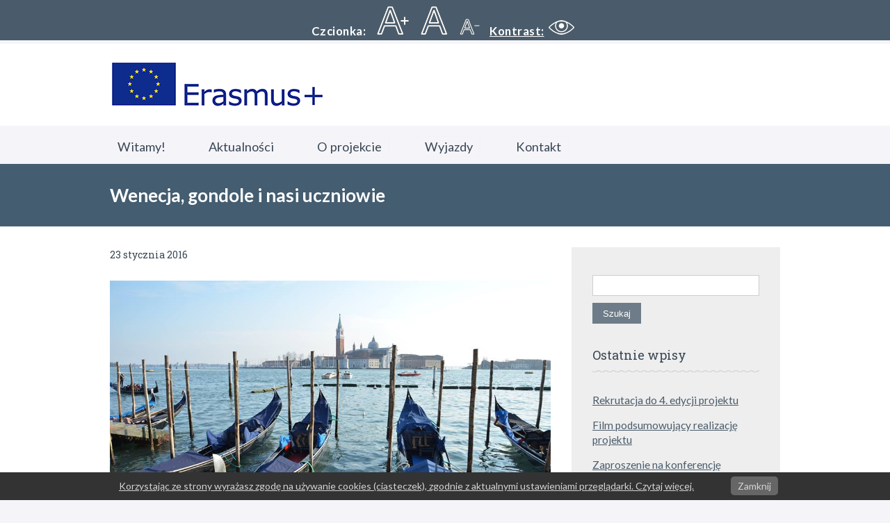

--- FILE ---
content_type: text/html; charset=UTF-8
request_url: http://erasmusplus.zsp.wieruszow.pl/wenecja-gondole-i-nasi-uczniowie/
body_size: 13772
content:
		<!DOCTYPE html>
<html lang="pl-PL">
	<head>
		<meta name="viewport" content="width=device-width, initial-scale=1.0, user-scalable=no">
		<meta http-equiv="http://erasmusplus.zsp.wieruszow.pl/wp-content/themes/lawyeria/content-Type" content="text/html; charset=UTF-8" />
		<meta charset="UTF-8">
		<title>Wenecja, gondole i nasi uczniowie | Erasmus+ - ZSP Wieruszów</title>
		
		<meta name='robots' content='max-image-preview:large' />
<link rel='dns-prefetch' href='//fonts.googleapis.com' />
<link rel="alternate" type="application/rss+xml" title="Erasmus+ - ZSP Wieruszów &raquo; Kanał z wpisami" href="http://erasmusplus.zsp.wieruszow.pl/feed/" />
<link rel="alternate" type="application/rss+xml" title="Erasmus+ - ZSP Wieruszów &raquo; Kanał z komentarzami" href="http://erasmusplus.zsp.wieruszow.pl/comments/feed/" />
<link rel="alternate" title="oEmbed (JSON)" type="application/json+oembed" href="http://erasmusplus.zsp.wieruszow.pl/wp-json/oembed/1.0/embed?url=http%3A%2F%2Ferasmusplus.zsp.wieruszow.pl%2Fwenecja-gondole-i-nasi-uczniowie%2F" />
<link rel="alternate" title="oEmbed (XML)" type="text/xml+oembed" href="http://erasmusplus.zsp.wieruszow.pl/wp-json/oembed/1.0/embed?url=http%3A%2F%2Ferasmusplus.zsp.wieruszow.pl%2Fwenecja-gondole-i-nasi-uczniowie%2F&#038;format=xml" />
<style id='wp-img-auto-sizes-contain-inline-css' type='text/css'>
img:is([sizes=auto i],[sizes^="auto," i]){contain-intrinsic-size:3000px 1500px}
/*# sourceURL=wp-img-auto-sizes-contain-inline-css */
</style>
<link rel='stylesheet' id='colorbox-theme9-css' href='http://erasmusplus.zsp.wieruszow.pl/wp-content/plugins/jquery-colorbox/themes/theme9/colorbox.css?ver=4.6.2' type='text/css' media='screen' />
<style id='wp-emoji-styles-inline-css' type='text/css'>

	img.wp-smiley, img.emoji {
		display: inline !important;
		border: none !important;
		box-shadow: none !important;
		height: 1em !important;
		width: 1em !important;
		margin: 0 0.07em !important;
		vertical-align: -0.1em !important;
		background: none !important;
		padding: 0 !important;
	}
/*# sourceURL=wp-emoji-styles-inline-css */
</style>
<link rel='stylesheet' id='wp-block-library-css' href='http://erasmusplus.zsp.wieruszow.pl/wp-includes/css/dist/block-library/style.min.css?ver=6.9' type='text/css' media='all' />
<style id='global-styles-inline-css' type='text/css'>
:root{--wp--preset--aspect-ratio--square: 1;--wp--preset--aspect-ratio--4-3: 4/3;--wp--preset--aspect-ratio--3-4: 3/4;--wp--preset--aspect-ratio--3-2: 3/2;--wp--preset--aspect-ratio--2-3: 2/3;--wp--preset--aspect-ratio--16-9: 16/9;--wp--preset--aspect-ratio--9-16: 9/16;--wp--preset--color--black: #000000;--wp--preset--color--cyan-bluish-gray: #abb8c3;--wp--preset--color--white: #ffffff;--wp--preset--color--pale-pink: #f78da7;--wp--preset--color--vivid-red: #cf2e2e;--wp--preset--color--luminous-vivid-orange: #ff6900;--wp--preset--color--luminous-vivid-amber: #fcb900;--wp--preset--color--light-green-cyan: #7bdcb5;--wp--preset--color--vivid-green-cyan: #00d084;--wp--preset--color--pale-cyan-blue: #8ed1fc;--wp--preset--color--vivid-cyan-blue: #0693e3;--wp--preset--color--vivid-purple: #9b51e0;--wp--preset--gradient--vivid-cyan-blue-to-vivid-purple: linear-gradient(135deg,rgb(6,147,227) 0%,rgb(155,81,224) 100%);--wp--preset--gradient--light-green-cyan-to-vivid-green-cyan: linear-gradient(135deg,rgb(122,220,180) 0%,rgb(0,208,130) 100%);--wp--preset--gradient--luminous-vivid-amber-to-luminous-vivid-orange: linear-gradient(135deg,rgb(252,185,0) 0%,rgb(255,105,0) 100%);--wp--preset--gradient--luminous-vivid-orange-to-vivid-red: linear-gradient(135deg,rgb(255,105,0) 0%,rgb(207,46,46) 100%);--wp--preset--gradient--very-light-gray-to-cyan-bluish-gray: linear-gradient(135deg,rgb(238,238,238) 0%,rgb(169,184,195) 100%);--wp--preset--gradient--cool-to-warm-spectrum: linear-gradient(135deg,rgb(74,234,220) 0%,rgb(151,120,209) 20%,rgb(207,42,186) 40%,rgb(238,44,130) 60%,rgb(251,105,98) 80%,rgb(254,248,76) 100%);--wp--preset--gradient--blush-light-purple: linear-gradient(135deg,rgb(255,206,236) 0%,rgb(152,150,240) 100%);--wp--preset--gradient--blush-bordeaux: linear-gradient(135deg,rgb(254,205,165) 0%,rgb(254,45,45) 50%,rgb(107,0,62) 100%);--wp--preset--gradient--luminous-dusk: linear-gradient(135deg,rgb(255,203,112) 0%,rgb(199,81,192) 50%,rgb(65,88,208) 100%);--wp--preset--gradient--pale-ocean: linear-gradient(135deg,rgb(255,245,203) 0%,rgb(182,227,212) 50%,rgb(51,167,181) 100%);--wp--preset--gradient--electric-grass: linear-gradient(135deg,rgb(202,248,128) 0%,rgb(113,206,126) 100%);--wp--preset--gradient--midnight: linear-gradient(135deg,rgb(2,3,129) 0%,rgb(40,116,252) 100%);--wp--preset--font-size--small: 13px;--wp--preset--font-size--medium: 20px;--wp--preset--font-size--large: 36px;--wp--preset--font-size--x-large: 42px;--wp--preset--spacing--20: 0.44rem;--wp--preset--spacing--30: 0.67rem;--wp--preset--spacing--40: 1rem;--wp--preset--spacing--50: 1.5rem;--wp--preset--spacing--60: 2.25rem;--wp--preset--spacing--70: 3.38rem;--wp--preset--spacing--80: 5.06rem;--wp--preset--shadow--natural: 6px 6px 9px rgba(0, 0, 0, 0.2);--wp--preset--shadow--deep: 12px 12px 50px rgba(0, 0, 0, 0.4);--wp--preset--shadow--sharp: 6px 6px 0px rgba(0, 0, 0, 0.2);--wp--preset--shadow--outlined: 6px 6px 0px -3px rgb(255, 255, 255), 6px 6px rgb(0, 0, 0);--wp--preset--shadow--crisp: 6px 6px 0px rgb(0, 0, 0);}:where(.is-layout-flex){gap: 0.5em;}:where(.is-layout-grid){gap: 0.5em;}body .is-layout-flex{display: flex;}.is-layout-flex{flex-wrap: wrap;align-items: center;}.is-layout-flex > :is(*, div){margin: 0;}body .is-layout-grid{display: grid;}.is-layout-grid > :is(*, div){margin: 0;}:where(.wp-block-columns.is-layout-flex){gap: 2em;}:where(.wp-block-columns.is-layout-grid){gap: 2em;}:where(.wp-block-post-template.is-layout-flex){gap: 1.25em;}:where(.wp-block-post-template.is-layout-grid){gap: 1.25em;}.has-black-color{color: var(--wp--preset--color--black) !important;}.has-cyan-bluish-gray-color{color: var(--wp--preset--color--cyan-bluish-gray) !important;}.has-white-color{color: var(--wp--preset--color--white) !important;}.has-pale-pink-color{color: var(--wp--preset--color--pale-pink) !important;}.has-vivid-red-color{color: var(--wp--preset--color--vivid-red) !important;}.has-luminous-vivid-orange-color{color: var(--wp--preset--color--luminous-vivid-orange) !important;}.has-luminous-vivid-amber-color{color: var(--wp--preset--color--luminous-vivid-amber) !important;}.has-light-green-cyan-color{color: var(--wp--preset--color--light-green-cyan) !important;}.has-vivid-green-cyan-color{color: var(--wp--preset--color--vivid-green-cyan) !important;}.has-pale-cyan-blue-color{color: var(--wp--preset--color--pale-cyan-blue) !important;}.has-vivid-cyan-blue-color{color: var(--wp--preset--color--vivid-cyan-blue) !important;}.has-vivid-purple-color{color: var(--wp--preset--color--vivid-purple) !important;}.has-black-background-color{background-color: var(--wp--preset--color--black) !important;}.has-cyan-bluish-gray-background-color{background-color: var(--wp--preset--color--cyan-bluish-gray) !important;}.has-white-background-color{background-color: var(--wp--preset--color--white) !important;}.has-pale-pink-background-color{background-color: var(--wp--preset--color--pale-pink) !important;}.has-vivid-red-background-color{background-color: var(--wp--preset--color--vivid-red) !important;}.has-luminous-vivid-orange-background-color{background-color: var(--wp--preset--color--luminous-vivid-orange) !important;}.has-luminous-vivid-amber-background-color{background-color: var(--wp--preset--color--luminous-vivid-amber) !important;}.has-light-green-cyan-background-color{background-color: var(--wp--preset--color--light-green-cyan) !important;}.has-vivid-green-cyan-background-color{background-color: var(--wp--preset--color--vivid-green-cyan) !important;}.has-pale-cyan-blue-background-color{background-color: var(--wp--preset--color--pale-cyan-blue) !important;}.has-vivid-cyan-blue-background-color{background-color: var(--wp--preset--color--vivid-cyan-blue) !important;}.has-vivid-purple-background-color{background-color: var(--wp--preset--color--vivid-purple) !important;}.has-black-border-color{border-color: var(--wp--preset--color--black) !important;}.has-cyan-bluish-gray-border-color{border-color: var(--wp--preset--color--cyan-bluish-gray) !important;}.has-white-border-color{border-color: var(--wp--preset--color--white) !important;}.has-pale-pink-border-color{border-color: var(--wp--preset--color--pale-pink) !important;}.has-vivid-red-border-color{border-color: var(--wp--preset--color--vivid-red) !important;}.has-luminous-vivid-orange-border-color{border-color: var(--wp--preset--color--luminous-vivid-orange) !important;}.has-luminous-vivid-amber-border-color{border-color: var(--wp--preset--color--luminous-vivid-amber) !important;}.has-light-green-cyan-border-color{border-color: var(--wp--preset--color--light-green-cyan) !important;}.has-vivid-green-cyan-border-color{border-color: var(--wp--preset--color--vivid-green-cyan) !important;}.has-pale-cyan-blue-border-color{border-color: var(--wp--preset--color--pale-cyan-blue) !important;}.has-vivid-cyan-blue-border-color{border-color: var(--wp--preset--color--vivid-cyan-blue) !important;}.has-vivid-purple-border-color{border-color: var(--wp--preset--color--vivid-purple) !important;}.has-vivid-cyan-blue-to-vivid-purple-gradient-background{background: var(--wp--preset--gradient--vivid-cyan-blue-to-vivid-purple) !important;}.has-light-green-cyan-to-vivid-green-cyan-gradient-background{background: var(--wp--preset--gradient--light-green-cyan-to-vivid-green-cyan) !important;}.has-luminous-vivid-amber-to-luminous-vivid-orange-gradient-background{background: var(--wp--preset--gradient--luminous-vivid-amber-to-luminous-vivid-orange) !important;}.has-luminous-vivid-orange-to-vivid-red-gradient-background{background: var(--wp--preset--gradient--luminous-vivid-orange-to-vivid-red) !important;}.has-very-light-gray-to-cyan-bluish-gray-gradient-background{background: var(--wp--preset--gradient--very-light-gray-to-cyan-bluish-gray) !important;}.has-cool-to-warm-spectrum-gradient-background{background: var(--wp--preset--gradient--cool-to-warm-spectrum) !important;}.has-blush-light-purple-gradient-background{background: var(--wp--preset--gradient--blush-light-purple) !important;}.has-blush-bordeaux-gradient-background{background: var(--wp--preset--gradient--blush-bordeaux) !important;}.has-luminous-dusk-gradient-background{background: var(--wp--preset--gradient--luminous-dusk) !important;}.has-pale-ocean-gradient-background{background: var(--wp--preset--gradient--pale-ocean) !important;}.has-electric-grass-gradient-background{background: var(--wp--preset--gradient--electric-grass) !important;}.has-midnight-gradient-background{background: var(--wp--preset--gradient--midnight) !important;}.has-small-font-size{font-size: var(--wp--preset--font-size--small) !important;}.has-medium-font-size{font-size: var(--wp--preset--font-size--medium) !important;}.has-large-font-size{font-size: var(--wp--preset--font-size--large) !important;}.has-x-large-font-size{font-size: var(--wp--preset--font-size--x-large) !important;}
/*# sourceURL=global-styles-inline-css */
</style>

<style id='classic-theme-styles-inline-css' type='text/css'>
/*! This file is auto-generated */
.wp-block-button__link{color:#fff;background-color:#32373c;border-radius:9999px;box-shadow:none;text-decoration:none;padding:calc(.667em + 2px) calc(1.333em + 2px);font-size:1.125em}.wp-block-file__button{background:#32373c;color:#fff;text-decoration:none}
/*# sourceURL=/wp-includes/css/classic-themes.min.css */
</style>
<link rel='stylesheet' id='pronamic_cookie_style-css' href='http://erasmusplus.zsp.wieruszow.pl/wp-content/plugins/pronamic-cookies/assets/pronamic-cookie-law-style.css?ver=6.9' type='text/css' media='all' />
<link rel='stylesheet' id='ui-font-css' href='http://erasmusplus.zsp.wieruszow.pl/wp-content/plugins/wp-accessibility/toolbar/fonts/css/a11y-toolbar.css?ver=2.2.6' type='text/css' media='all' />
<link rel='stylesheet' id='wpa-toolbar-css' href='http://erasmusplus.zsp.wieruszow.pl/wp-content/plugins/wp-accessibility/toolbar/css/a11y.css?ver=2.2.6' type='text/css' media='all' />
<style id='wpa-toolbar-inline-css' type='text/css'>
.a11y-toolbar ul li button { font-size: 2em !important; }
/*# sourceURL=wpa-toolbar-inline-css */
</style>
<link rel='stylesheet' id='ui-fontsize.css-css' href='http://erasmusplus.zsp.wieruszow.pl/wp-content/plugins/wp-accessibility/toolbar/css/a11y-fontsize.css?ver=2.2.6' type='text/css' media='all' />
<style id='ui-fontsize.css-inline-css' type='text/css'>
html { --wpa-font-size: clamp( 24px, 1.5rem, 36px ); --wpa-h1-size : clamp( 48px, 3rem, 72px ); --wpa-h2-size : clamp( 40px, 2.5rem, 60px ); --wpa-h3-size : clamp( 32px, 2rem, 48px ); --wpa-h4-size : clamp( 28px, 1.75rem, 42px ); --wpa-sub-list-size: 1.1em; --wpa-sub-sub-list-size: 1em; } 
/*# sourceURL=ui-fontsize.css-inline-css */
</style>
<link rel='stylesheet' id='wpa-style-css' href='http://erasmusplus.zsp.wieruszow.pl/wp-content/plugins/wp-accessibility/css/wpa-style.css?ver=2.2.6' type='text/css' media='all' />
<style id='wpa-style-inline-css' type='text/css'>

		:focus { outline: 2px solid #eb1c24!important; outline-offset: 2px !important; }
		:root { --admin-bar-top : 7px; }
/*# sourceURL=wpa-style-inline-css */
</style>
<link rel='stylesheet' id='lawyeria_lite_style-css' href='http://erasmusplus.zsp.wieruszow.pl/wp-content/themes/lawyeria/style.css?ver=1.0' type='text/css' media='all' />
<link rel='stylesheet' id='lawyeria_lite_fancybox-css' href='http://erasmusplus.zsp.wieruszow.pl/wp-content/themes/lawyeria/css/jquery.fancybox.css?ver=1.0' type='text/css' media='all' />
<link rel='stylesheet' id='lawyeria_lite_font-css' href='//fonts.googleapis.com/css?family=Lato%3A300%2C400%2C700%2C400italic%2C700italic%7CRoboto+Slab%3A300%2C100%2C400%2C700&#038;subset=latin%2Clatin-ext' type='text/css' media='all' />
<script type="text/javascript" src="http://erasmusplus.zsp.wieruszow.pl/wp-includes/js/jquery/jquery.min.js?ver=3.7.1" id="jquery-core-js"></script>
<script type="text/javascript" src="http://erasmusplus.zsp.wieruszow.pl/wp-includes/js/jquery/jquery-migrate.min.js?ver=3.4.1" id="jquery-migrate-js"></script>
<script type="text/javascript" id="colorbox-js-extra">
/* <![CDATA[ */
var jQueryColorboxSettingsArray = {"jQueryColorboxVersion":"4.6.2","colorboxInline":"false","colorboxIframe":"false","colorboxGroupId":"","colorboxTitle":"","colorboxWidth":"false","colorboxHeight":"false","colorboxMaxWidth":"false","colorboxMaxHeight":"false","colorboxSlideshow":"false","colorboxSlideshowAuto":"false","colorboxScalePhotos":"true","colorboxPreloading":"true","colorboxOverlayClose":"true","colorboxLoop":"true","colorboxEscKey":"true","colorboxArrowKey":"true","colorboxScrolling":"true","colorboxOpacity":"0.85","colorboxTransition":"elastic","colorboxSpeed":"350","colorboxSlideshowSpeed":"2500","colorboxClose":"zamknij","colorboxNext":"nast\u0119pne","colorboxPrevious":"poprzednie","colorboxSlideshowStart":"zacznij pokaz slajd\u00f3w","colorboxSlideshowStop":"zatrzymaj pokaz slajd\u00f3w","colorboxCurrent":"{current} z {total} obraz\u00f3w","colorboxXhrError":"This content failed to load.","colorboxImgError":"This image failed to load.","colorboxImageMaxWidth":"900px","colorboxImageMaxHeight":"false","colorboxImageHeight":"false","colorboxImageWidth":"false","colorboxLinkHeight":"false","colorboxLinkWidth":"false","colorboxInitialHeight":"100","colorboxInitialWidth":"300","autoColorboxJavaScript":"","autoHideFlash":"","autoColorbox":"","autoColorboxGalleries":"true","addZoomOverlay":"","useGoogleJQuery":"","colorboxAddClassToLinks":""};
//# sourceURL=colorbox-js-extra
/* ]]> */
</script>
<script type="text/javascript" src="http://erasmusplus.zsp.wieruszow.pl/wp-content/plugins/jquery-colorbox/js/jquery.colorbox-min.js?ver=1.4.33" id="colorbox-js"></script>
<script type="text/javascript" src="http://erasmusplus.zsp.wieruszow.pl/wp-content/plugins/jquery-colorbox/js/jquery-colorbox-wrapper-min.js?ver=4.6.2" id="colorbox-wrapper-js"></script>
<script type="text/javascript" id="pronamic_cookie_js-js-extra">
/* <![CDATA[ */
var Pronamic_Cookies_Vars = {"cookie":{"path":"/","expires":"Thu, 21 Jan 2027 12:20:31 GMT"}};
//# sourceURL=pronamic_cookie_js-js-extra
/* ]]> */
</script>
<script type="text/javascript" src="http://erasmusplus.zsp.wieruszow.pl/wp-content/plugins/pronamic-cookies/assets/pronamic-cookie-law.js?ver=6.9" id="pronamic_cookie_js-js"></script>
<link rel="https://api.w.org/" href="http://erasmusplus.zsp.wieruszow.pl/wp-json/" /><link rel="alternate" title="JSON" type="application/json" href="http://erasmusplus.zsp.wieruszow.pl/wp-json/wp/v2/posts/596" /><link rel="EditURI" type="application/rsd+xml" title="RSD" href="http://erasmusplus.zsp.wieruszow.pl/xmlrpc.php?rsd" />
<meta name="generator" content="WordPress 6.9" />
<link rel="canonical" href="http://erasmusplus.zsp.wieruszow.pl/wenecja-gondole-i-nasi-uczniowie/" />
<link rel='shortlink' href='http://erasmusplus.zsp.wieruszow.pl/?p=596' />

<!--Plugin WP Admin Bar Removal 2014.0816.0392 Active - Tag 74be16979710d4c4e7c6647856088456-->

<!--Site Optimized to Speedup Control Panel Minimize Memory Consumption with Disabled Toolbar-->

<style type="text/css" id="custom-background-css">
body.custom-background { background-color: #f5f4f9; }
</style>
		</head>
	<body class="wp-singular post-template-default single single-post postid-596 single-format-standard custom-background wp-theme-lawyeria">
		<header>

<div id="niep"><p><span class="niep-text">Czcionka:</span> <span class="niep-plus"><a href="#" onclick="changeFontSize_my(2); return false; "><img src="http://erasmusplus.zsp.wieruszow.pl/aplusb.png" alt="Zwiększ rozmiar czcionki" title="Zwiększ rozmiar czcionki" /></a></span> <span class="niep-normal"><a href="#" onclick="revertStyles_my(2); return false; "><img src="http://erasmusplus.zsp.wieruszow.pl/ab.png" alt="Normalny rozmiar czcionki" title="Normalny rozmiar czcionki" /></a></span> <span class="niep-minus"><a href="#" onclick="changeFontSize_my(-2); return false; "><img src="http://erasmusplus.zsp.wieruszow.pl/aminusb.png" alt="Zmniejsz rozmiar czcionki" title="Zmniejsz rozmiar czcionki" /></a></span> <span class="niep-contrast"><a id="is_normal_contrast" class="a11y-toggle-contrast toggle-contrast" title="Włącz wysoki kontrast" role="button" href="#">Kontrast:<img src="http://erasmusplus.zsp.wieruszow.pl/okob.png" alt="Włącz wysoki kontrast" title="Włącz wysoki kontrast" /></a></span></p></div>
			<div class="wide-header">
				<div class="wrapper cf">
					<div class="header-left cf">
						
                            <img src="http://erasmusplus.zsp.wieruszow.pl/wp-content/uploads/2015/07/logo-small-erasmus.png" alt="Erasmus+ - ZSP Wieruszów" title="Erasmus+ - ZSP Wieruszów" />					</div><!--/div .header-left .cf-->
					<div class="header-contact">
    					     					<br />
    					<span>
    						                                    <a href="mailto:  " title=" "> </a>
    							    					</span><!--/span-->
					</div><!--/.header-contact-->
				</div><!--/div .wrapper-->
			</div><!--/div .wide-header-->
			<div class="wrapper cf">
			    <nav>
    				<div class="openresponsivemenu">
    					Otwórz menu    				</div><!--/div .openresponsivemenu-->
    				<div class="container-menu cf">
        				<div class="menu-menu-container"><ul id="menu-menu" class="menu"><li id="menu-item-10" class="menu-item menu-item-type-custom menu-item-object-custom menu-item-home menu-item-10"><a href="http://erasmusplus.zsp.wieruszow.pl/">Witamy!</a></li>
<li id="menu-item-19" class="menu-item menu-item-type-taxonomy menu-item-object-category current-post-ancestor current-menu-parent current-post-parent menu-item-19"><a href="http://erasmusplus.zsp.wieruszow.pl/category/aktualnosci/">Aktualności</a></li>
<li id="menu-item-11" class="menu-item menu-item-type-post_type menu-item-object-page menu-item-11"><a href="http://erasmusplus.zsp.wieruszow.pl/o-projekcie/">O&nbsp;projekcie</a></li>
<li id="menu-item-172" class="menu-item menu-item-type-post_type menu-item-object-page menu-item-has-children menu-item-172"><a href="http://erasmusplus.zsp.wieruszow.pl/wyjazdy/">Wyjazdy</a>
<ul class="sub-menu">
	<li id="menu-item-22" class="menu-item menu-item-type-post_type menu-item-object-page menu-item-22"><a href="http://erasmusplus.zsp.wieruszow.pl/przed-wyjazdem/">Przed&nbsp;wyjazdem</a></li>
	<li id="menu-item-31" class="menu-item menu-item-type-post_type menu-item-object-page menu-item-31"><a href="http://erasmusplus.zsp.wieruszow.pl/wyjazd-i/">Wyjazd I</a></li>
	<li id="menu-item-30" class="menu-item menu-item-type-post_type menu-item-object-page menu-item-30"><a href="http://erasmusplus.zsp.wieruszow.pl/wyjazd-ii/">Wyjazd II</a></li>
	<li id="menu-item-37" class="menu-item menu-item-type-post_type menu-item-object-page menu-item-37"><a href="http://erasmusplus.zsp.wieruszow.pl/po-wyjezdzie/">Po&nbsp;wyjeździe</a></li>
</ul>
</li>
<li id="menu-item-29" class="menu-item menu-item-type-post_type menu-item-object-page menu-item-29"><a href="http://erasmusplus.zsp.wieruszow.pl/kontakt/">Kontakt</a></li>
</ul></div>    				</div><!--/div .container-menu .cf-->
    			</nav><!--/nav .navigation-->
		    </div>
			<div class="wrapper">
						</div>	
			<section class="wide-nav">
				<div class="wrapper">
					<h3>
						Wenecja, gondole i&nbsp;nasi uczniowie					</h3><!--/h3-->
				</div><!--/div .wrapper-->
			</section><!--/section .wide-nav-->
		</header>
		<section id="content">
			<div class="wrapper cf">
				<div id="posts">
										<div class="post">
						<div class="post-meta">
							<span>
								23 stycznia 2016							</span><!--/span-->
						</div><!--/div .post-meta-->
														<div class="post-image">
									<img src="http://erasmusplus.zsp.wieruszow.pl/wp-content/uploads/2016/01/12417980_803025113157859_4928940023150702538_n.jpg" alt="Wenecja, gondole i&nbsp;nasi uczniowie" title="Wenecja, gondole i&nbsp;nasi uczniowie" />
								</div><!--/div .post-image-->
													<div class="post-excerpt">
							<p>W&nbsp;dniu 23 stycznia uczniowie przebywający na&nbsp;mobilności zawodowej w&nbsp;Bolonii wybrali się na&nbsp;wycieczkę do&nbsp;Wenecji. Wycieczka zorganizowana została w&nbsp;ramach programu kulturowego z&nbsp;naszego projektu &#8222;Praktyki europejskie dla ZSP Wieruszów&#8221; realizowanego w&nbsp;ramach programu Erasmus+. Po&nbsp;Wenecji oprowadziła grupę przewodniczka Chiara Maren.</p>
<p>Wenecja i&nbsp;jej piękno, to&nbsp;przede wszystkim niezwykłe położenie między lazurem nieba i&nbsp;morza, na&nbsp;archipelagu ponad stu wysepek, wśród cichych wód laguny, które odbijają wytworną architekturę pałaców, kościołów i&nbsp;klasztorów. To&nbsp;właśnie jej romantyczny pejzaż, charakterystyczne morskie oświetlenie obiektów, refleksy wody i&nbsp;słońca były inspiracja wielkich weneckich malarzy. Pierwsze spotkanie z&nbsp;fasadą <strong>Pałacu Dożów</strong> – zachwycające. Pojawił się też syndrom „zadartej głowy” :)</p>
<p>Uliczki Wenecji pamiętają handel i&nbsp;krzyki pierwszych przedsiębiorców z&nbsp;XV, XVI czy&nbsp;XVII wieku. Dziś jest jakby spokojniej, ale&nbsp;to&nbsp;„wąskie gardło” miasta, przypominające trochę stambulskie bazary. Zawsze jest tu&nbsp;tłoczno, ale&nbsp;szyby wystaw mimo tego są&nbsp;zawsze nienagannie wypolerowane . Następnie po&nbsp;drugiej stronie Canale Grande grupa dotarła w&nbsp;okolice pałacu Ca&nbsp;d’Oro – najpiękniejszego tego typu obiektu w&nbsp;Wenecji. Nie&nbsp;można też nie&nbsp;zobaczyć B<strong>azyliki Św. Marka. </strong>Surowe, romańskie wnętrza kontrastują z&nbsp;bizantyjskimi zdobieniami sklepienia, ołtarza i&nbsp;bocznych kaplic. Środek kościoła można podsumować śmiało dwoma kolorami – czerń i&nbsp;złoto. Piękny kościół, trochę przypomina Hagia Sophia w&nbsp;Stambule, choć jest dużo mniejszy. Następnie skąpy w&nbsp;złotym słońcu <strong>Plac Santo Stefano. </strong>To&nbsp;tylko&nbsp;najważniejsze punkty zwiedzania, oprócz tego wiele, wiele ciekawych domów, uliczek, miejsc pamięci (związanych chociażby z&nbsp;Napoleonem).</p>
<p>Wenecja to&nbsp;jedno z&nbsp;najbardziej romantycznych miast na&nbsp;świecie. Zakochane pary często obierają ten kierunek jako cel romantycznych wojaży. Mieszkańcami historycznego centrum Wenecji jest ludność żyjąca głównie z&nbsp;turystyki. Stanowią ją: sprzedawcy pamiątek, właściciele i&nbsp;obsługa miejscowych restauracji, kawiarni, hoteli, gondolierzy, taksówkarze wodnych taryf itd. Zewsząd otacza nas tłum ludzi. Wenecję każdego dnia odwiedza kilka tysięcy turystów. Rocznie daje to&nbsp;sumę 18 mln zwiedzających! Zawód gondoliera jest kontynuowany z&nbsp;pokolenia na&nbsp;pokolenie, z&nbsp;ojca na&nbsp;syna. Zanim jednak gondolier stanie się gondolierem, czeka go&nbsp;szkolenie zakończone egzaminem. Przypomina to&nbsp;troszkę kurs na&nbsp;prawo jazdy. Mieszkanie w&nbsp;centrum historycznej Wenecji to&nbsp;nie&nbsp;lada wydatek, na&nbsp;który&nbsp;nie&nbsp;każdy Włoch może sobie pozwolić. Każdy mieszkaniec jest zobowiązany do&nbsp;posiadania własnej oczyszczalni ścieków oraz&nbsp;środka transportu do&nbsp;przemieszczania się po&nbsp;licznych, wodnych kanałach.</p>
<p>W&nbsp;weneckiej architekturze króluje przepiękny styl romański. Z&nbsp;Wenecji pochodzi najdroższe szkło na&nbsp;świecie, czyli tzw. szkło weneckie, produkowane na&nbsp;weneckiej wysepce Murano. Jako, że&nbsp;trwa karnawał &#8211; dookoła ludzie w&nbsp;weneckich strojach i&nbsp;maskach. Można spotykać nawet grupę „potomków Drakulli”, którzy&nbsp;przebrani w&nbsp;specyficzne stroje jak z&nbsp;horroru, chętnie się fotografują i&nbsp;żartują.<br />
Wrażenia z&nbsp;tego dnia niesamowite. Arrivederci Venezia! Warto tu&nbsp;wrócić!</p>
<p><em>Z&nbsp;relacji opiekunek: Małgorzaty Karkoszki i&nbsp;Danuty Urbaś</em></p>
<div id='custom-gallery gallery-596' class='gallery galleryid-596 gallery-columns-3'>
<dl class='gallery-item gallery-columns-3'><a href="http://erasmusplus.zsp.wieruszow.pl/wp-content/uploads/2016/01/6859_803024909824546_2908631785517287633_n.jpg" rel='post-596' class="fancybox" title=''>
<div class='gallery-item-thumb'><img decoding="async" src="http://erasmusplus.zsp.wieruszow.pl/wp-content/uploads/2016/01/6859_803024909824546_2908631785517287633_n.jpg" alt='' /></div>
<div class='wp-caption-text'></div></a>
</dl><dl class='gallery-item gallery-columns-3'><a href="http://erasmusplus.zsp.wieruszow.pl/wp-content/uploads/2016/01/DSC_3154-800x530.jpg" rel='post-596' class="fancybox" title=''>
<div class='gallery-item-thumb'><img decoding="async" src="http://erasmusplus.zsp.wieruszow.pl/wp-content/uploads/2016/01/DSC_3154-800x530.jpg" alt='' /></div>
<div class='wp-caption-text'></div></a>
</dl><dl class='gallery-item gallery-columns-3'><a href="http://erasmusplus.zsp.wieruszow.pl/wp-content/uploads/2016/01/DSC_3302-800x530.jpg" rel='post-596' class="fancybox" title=''>
<div class='gallery-item-thumb'><img decoding="async" src="http://erasmusplus.zsp.wieruszow.pl/wp-content/uploads/2016/01/DSC_3302-800x530.jpg" alt='' /></div>
<div class='wp-caption-text'></div></a>
</dl><dl class='gallery-item gallery-columns-3'><a href="http://erasmusplus.zsp.wieruszow.pl/wp-content/uploads/2016/01/DSC_3276-800x530.jpg" rel='post-596' class="fancybox" title=''>
<div class='gallery-item-thumb'><img decoding="async" src="http://erasmusplus.zsp.wieruszow.pl/wp-content/uploads/2016/01/DSC_3276-800x530.jpg" alt='' /></div>
<div class='wp-caption-text'></div></a>
</dl><dl class='gallery-item gallery-columns-3'><a href="http://erasmusplus.zsp.wieruszow.pl/wp-content/uploads/2016/01/DSC_3355-800x530.jpg" rel='post-596' class="fancybox" title=''>
<div class='gallery-item-thumb'><img decoding="async" src="http://erasmusplus.zsp.wieruszow.pl/wp-content/uploads/2016/01/DSC_3355-800x530.jpg" alt='' /></div>
<div class='wp-caption-text'></div></a>
</dl><dl class='gallery-item gallery-columns-3'><a href="http://erasmusplus.zsp.wieruszow.pl/wp-content/uploads/2016/01/DSC_3337-800x530.jpg" rel='post-596' class="fancybox" title=''>
<div class='gallery-item-thumb'><img decoding="async" src="http://erasmusplus.zsp.wieruszow.pl/wp-content/uploads/2016/01/DSC_3337-800x530.jpg" alt='' /></div>
<div class='wp-caption-text'></div></a>
</dl><dl class='gallery-item gallery-columns-3'><a href="http://erasmusplus.zsp.wieruszow.pl/wp-content/uploads/2016/01/DSC_3306-800x530.jpg" rel='post-596' class="fancybox" title=''>
<div class='gallery-item-thumb'><img decoding="async" src="http://erasmusplus.zsp.wieruszow.pl/wp-content/uploads/2016/01/DSC_3306-800x530.jpg" alt='' /></div>
<div class='wp-caption-text'></div></a>
</dl><dl class='gallery-item gallery-columns-3'><a href="http://erasmusplus.zsp.wieruszow.pl/wp-content/uploads/2016/01/DSC_3234-800x530.jpg" rel='post-596' class="fancybox" title=''>
<div class='gallery-item-thumb'><img decoding="async" src="http://erasmusplus.zsp.wieruszow.pl/wp-content/uploads/2016/01/DSC_3234-800x530.jpg" alt='' /></div>
<div class='wp-caption-text'></div></a>
</dl><dl class='gallery-item gallery-columns-3'><a href="http://erasmusplus.zsp.wieruszow.pl/wp-content/uploads/2016/01/DSC_3277-800x530.jpg" rel='post-596' class="fancybox" title=''>
<div class='gallery-item-thumb'><img decoding="async" src="http://erasmusplus.zsp.wieruszow.pl/wp-content/uploads/2016/01/DSC_3277-800x530.jpg" alt='' /></div>
<div class='wp-caption-text'></div></a>
</dl><dl class='gallery-item gallery-columns-3'><a href="http://erasmusplus.zsp.wieruszow.pl/wp-content/uploads/2016/01/1910087_803025199824517_7538408313096601587_n.jpg" rel='post-596' class="fancybox" title=''>
<div class='gallery-item-thumb'><img decoding="async" src="http://erasmusplus.zsp.wieruszow.pl/wp-content/uploads/2016/01/1910087_803025199824517_7538408313096601587_n.jpg" alt='' /></div>
<div class='wp-caption-text'></div></a>
</dl><dl class='gallery-item gallery-columns-3'><a href="http://erasmusplus.zsp.wieruszow.pl/wp-content/uploads/2016/01/12620721_1065033423538741_1878671698_o.jpg" rel='post-596' class="fancybox" title=''>
<div class='gallery-item-thumb'><img decoding="async" src="http://erasmusplus.zsp.wieruszow.pl/wp-content/uploads/2016/01/12620721_1065033423538741_1878671698_o.jpg" alt='' /></div>
<div class='wp-caption-text'></div></a>
</dl><dl class='gallery-item gallery-columns-3'><a href="http://erasmusplus.zsp.wieruszow.pl/wp-content/uploads/2016/01/12620930_1065032276872189_897434380_o.jpg" rel='post-596' class="fancybox" title=''>
<div class='gallery-item-thumb'><img decoding="async" src="http://erasmusplus.zsp.wieruszow.pl/wp-content/uploads/2016/01/12620930_1065032276872189_897434380_o.jpg" alt='' /></div>
<div class='wp-caption-text'></div></a>
</dl><dl class='gallery-item gallery-columns-3'><a href="http://erasmusplus.zsp.wieruszow.pl/wp-content/uploads/2016/01/12632838_1065033486872068_246576196_o.jpg" rel='post-596' class="fancybox" title=''>
<div class='gallery-item-thumb'><img decoding="async" src="http://erasmusplus.zsp.wieruszow.pl/wp-content/uploads/2016/01/12632838_1065033486872068_246576196_o.jpg" alt='' /></div>
<div class='wp-caption-text'></div></a>
</dl></div>

<p>&nbsp;</p>
						</div><!--/div .post-excerpt-->
												<div class="post-tags">
													</div><!--/div .post-tags-->
						<div class="single-navigation cf">
							<a class="next-post" href="http://erasmusplus.zsp.wieruszow.pl/mija-pierwszy-tydzien-pobytu/" rel="next">Następny</a>							<a class="previous-post" href="http://erasmusplus.zsp.wieruszow.pl/pierwsze-dni-pobytu-w-bolonii-21-22012016/" rel="prev">Poprzedni</a>						</div><!--/div .single-navigation .cf-->
											</div><!--/div .post-->
									</div><!--/div #posts-->
				<aside id="sidebar-right">
	<div id="search-2" class="widget widget_search"><form role="search" method="get" id="searchform" class="searchform" action="http://erasmusplus.zsp.wieruszow.pl/">
				<div>
					<label class="screen-reader-text" for="s">Szukaj:</label>
					<input type="text" value="" name="s" id="s" />
					<input type="submit" id="searchsubmit" value="Szukaj" />
				</div>
			</form></div>
		<div id="recent-posts-2" class="widget widget_recent_entries">
		<div class="title-widget">Ostatnie wpisy</div>
		<ul>
											<li>
					<a href="http://erasmusplus.zsp.wieruszow.pl/rekrutacja-do-4-edycji-projektu/">Rekrutacja do&nbsp;4. edycji projektu</a>
									</li>
											<li>
					<a href="http://erasmusplus.zsp.wieruszow.pl/film-podsumowujacy-realizacje-projektu/">Film podsumowujący realizację projektu</a>
									</li>
											<li>
					<a href="http://erasmusplus.zsp.wieruszow.pl/zaproszenie-na-konferencje-podsumowujaca-realizacje-projektu/">Zaproszenie na&nbsp;konferencję podsumowującą realizację projektu</a>
									</li>
					</ul>

		</div><div id="text-6" class="widget widget_text"><div class="title-widget">Linki</div>			<div class="textwidget"><p>Realizator: <a href="http://www.zsp.wieruszow.pl">zsp.wieruszow.pl</a></p>
<p>Program: <a href="http://erasmusplus.org.pl">erasmusplus.org.pl</a></p>
<p>Partner: <a href="http://www.you-net.eu">you-net.eu</a><br /><a href="http://vocationalplacement.wix.com/english">vocationalplacement.wix.com/english</a></p>
</div>
		</div><div id="sfp_page_plugin_widget-2" class="widget widget_sfp_page_plugin_widget"><div class="title-widget">Facebook</div><div id="fb-root"></div>
<script>
	(function(d){
		var js, id = 'facebook-jssdk';
		if (d.getElementById(id)) {return;}
		js = d.createElement('script');
		js.id = id;
		js.async = true;
		js.src = "//connect.facebook.net/pl_PL/all.js#xfbml=1";
		d.getElementsByTagName('head')[0].appendChild(js);
	}(document));
</script>
<!-- SFPlugin by topdevs.net -->
<!-- Page Plugin Code START -->
<div class="sfp-container">
	<div class="fb-page"
		data-href="https://www.facebook.com/zsp.wieruszow"
		data-width=""
		data-height=""
		data-hide-cover="false"
		data-show-facepile="true"
		data-small-header="false"
		data-tabs="">
	</div>
</div>
<!-- Page Plugin Code END --></div><div id="text-5" class="widget widget_text">			<div class="textwidget"><p style="text-align: center;"><img src="http://erasmusplus.zsp.wieruszow.pl/wp-content/uploads/2015/07/erasmus.png" alt="" title="" /></p>
<p style="text-align: center;"><img src="http://erasmusplus.zsp.wieruszow.pl/wp-content/uploads/2015/09/erazsp.png" alt="" title="" /></p>

</div>
		</div><div id="zoom_widget-2" class="widget zoom_widget"><script type="text/javascript"> 
var tag='##P#A#H1#H2#H3#H4#H5#H6#SPAN#DIV#TD#LI#BUTTON#B#I#FONT#LABEL#STRONG' ;
var class_='' ;
var id_='' ;
var max_=parseInt('120') ;
var min_=parseInt('80') ;
var all_elems=new Array();
var elements_id=null;
var al_id=false;
var al_class=false;
var allow_ids=new Array();
var allow_classes=new Array();

x=id_;
if(x)
	while(x.indexOf('#')!=-1)
	{
	val=x.substr(0,x.indexOf('#'));	   
	allow_ids.push(val);
	x=x.substr(x.indexOf('#')+1);
	}
else
	allow_ids[0]=false;

x=class_;
if(x)
	while(x.indexOf('#')!=-1)
	{
	val=x.substr(0,x.indexOf('#'));	   
	allow_classes.push(val);
	x=x.substr(x.indexOf('#')+1);
	}
else
	allow_classes[0]=false;

function getTextNodesIn(node, includeWhitespaceNodes, fontSize)
{
    var textNodes = [], whitespace = /^\s*$/;
    function getTextNodes(node) 
    {
    		    //alert(node.parentNode);

        if (node.nodeType == 3) 
	{
		    if (includeWhitespaceNodes || !whitespace.test(node.nodeValue)) 
		    {
		    parent_=node.parentNode;
			  if(parent_.nodeName=="FONT" && parent_.getAttribute("my")=="my" )
			  {if(((tag.indexOf('#'+parent_.parentNode.tagName)!=-1) || (tag.indexOf("all")!=-1)) && (parent_.parentNode.tagName!="SCRIPT"))
				{
					x=fontSize+"%";
					parent_.style.fontSize=x;
				}
			  }
						  
			  else
			  {	
				if(((tag.indexOf('#'+parent_.tagName)!=-1) || (tag.indexOf("all")!=-1)) && (parent_.tagName!="SCRIPT"))
				 {

					var newnode=document.createElement('font');
					newnode.setAttribute('style','font-size:'+fontSize+'%');
					newnode.setAttribute('my','my');
					
				    var text = document.createTextNode(node.nodeValue);
				    
				    newnode.appendChild(text);
				    parent_.replaceChild(newnode,node);
					textNodes.push(node);
				 }   
			   }
		  
		    }
        } 
	else 
	{
            for (var i = 0, len = node.childNodes.length; i < len; ++i) 
	    {
                getTextNodes(node.childNodes[i]);
            }
        }
    }

    getTextNodes(node);
    return textNodes;
}

var prefsLoaded_my = false;
var defaultFontSize_my =100;
var currentFontSize_my = defaultFontSize_my;
    //alert(currentFontSize_my);

function changeFontSize_my(sizeDifference_my){
    currentFontSize_my = parseInt(currentFontSize_my) + parseInt(sizeDifference_my * 5);
    if(currentFontSize_my > max_){
        currentFontSize_my = max_;
    }else if(currentFontSize_my < min_){
        currentFontSize_my = min_;
    }
setFontSize_my(currentFontSize_my);
};

function setFontSize_my(fontSize){
for(i=0; i<all_elems.length; i++)
    	getTextNodesIn(all_elems[i],false, currentFontSize_my);
};


function revertStyles_my()
{

    currentFontSize_my = defaultFontSize_my;
    setFontSize_my(0);

}


function createCookie_my(name,value,days) {
  if (days) {
    var date = new Date();
    date.setTime(date.getTime()+(days*24*60*60*1000));
    var expires = "; expires="+date.toGMTString();
  }
  else expires = "";
  document.cookie = name+"="+value+expires+"; path=/";
};

function readCookie_my(name) {
  var nameEQ = name + "=";
  var ca = document.cookie.split(';');
  for(var i=0;i < ca.length;i++) {
    var c = ca[i];
    while (c.charAt(0)==' ') c = c.substring(1,c.length);
    if (c.indexOf(nameEQ) == 0) return c.substring(nameEQ.length,c.length);
  }
  return null;
};


	var getElementsByClassName = function (className, tag, elm){
	
	if (document.getElementsByClassName) {
		getElementsByClassName = function (className, tag, elm) {
			elm = elm || document;
			var elements = elm.getElementsByClassName(className),
				nodeName = (tag)? new RegExp("\\b" + tag + "\\b", "i") : null,
				returnElements = [],
				current;
			for(var i=0, il=elements.length; i<il; i+=1){
				current = elements[i];
				if(!nodeName || nodeName.test(current.nodeName)) {
					returnElements.push(current);
				}
			}
			return returnElements;
		};
	}
	else if (document.evaluate) {
		getElementsByClassName = function (className, tag, elm) {
			tag = tag || "*";
			elm = elm || document;
			var classes = className.split(" "),
				classesToCheck = "",
				xhtmlNamespace = "http://www.w3.org/1999/xhtml",
				namespaceResolver = (document.documentElement.namespaceURI === xhtmlNamespace)? xhtmlNamespace : null,
				returnElements = [],
				elements,
				node;
			for(var j=0, jl=classes.length; j<jl; j+=1){
				classesToCheck += "[contains(concat(' ', @class, ' '), ' " + classes[j] + " ')]";
			}
			try	{
				elements = document.evaluate(".//" + tag + classesToCheck, elm, namespaceResolver, 0, null);
			}
			catch (e) {
				elements = document.evaluate(".//" + tag + classesToCheck, elm, null, 0, null);
			}
			while ((node = elements.iterateNext())) {
				returnElements.push(node);
			}
			return returnElements;
		};
	}
	else {
		getElementsByClassName = function (className, tag, elm) {
			tag = tag || "*";
			elm = elm || document;
			var classes = className.split(" "),
				classesToCheck = [],
				elements = (tag === "*" && elm.all)? elm.all : elm.getElementsByTagName(tag),
				current,
				returnElements = [],
				match;
			for(var k=0, kl=classes.length; k<kl; k+=1){
				classesToCheck.push(new RegExp("(^|\\s)" + classes[k] + "(\\s|$)"));
			}
			for(var l=0, ll=elements.length; l<ll; l+=1){
				current = elements[l];
				match = false;
				for(var m=0, ml=classesToCheck.length; m<ml; m+=1){
					match = classesToCheck[m].test(current.className);
					if (!match) {
						break;
					}
				}
				if (match) {
					returnElements.push(current);
				}
			}
			return returnElements;
		};
	}
	return getElementsByClassName(className, tag, elm);
};

function zoomOnload()
{
	if(allow_ids[0])
	for(i=0; i<allow_ids.length; i++)
	{
		if(allow_ids[i])
		{
			if(document.getElementById(allow_ids[i]))
			{
				all_elems.push(document.getElementById(allow_ids[i]));
			}
		}
	}
	
	else

	{
			al_id=true;
	}
	
	if(allow_classes[0])
	for(i=0; i<allow_classes.length; i++)
	{
		if(allow_classes[i])
		{
			if(getElementsByClassName(allow_classes[i])[0])
			{
				var elements_class=new Array();
				elements_class=getElementsByClassName(allow_classes[i]);
				for(x=0; x<elements_class.length; x++)
					all_elems.push(elements_class[x]);
			}
		}


	}
	
	else

	{
			al_class=true;
	}
	
if(al_id && al_class)
all_elems[0]=document.body;
setUserOptions_my();

}


function setUserOptions_my(){

    if(!prefsLoaded_my)
    {
        cookie = readCookie_my("fontSize");
        currentFontSize_my = cookie ? cookie : defaultFontSize_my;
	for(i=0; i<all_elems.length; i++)
	{

		if(all_elems[i])
			setFontSize_my(all_elems[i], false, currentFontSize_my);
	}
        prefsLoaded_my = true;
    }
}

function saveSettings_my()
{
  createCookie_my("fontSize", currentFontSize_my, 365);
}

function zoomAddToOnload()
{ 
	if(zoomOldFunctionOnLoad){ zoomOldFunctionOnLoad(); }
	zoomOnload();
}

function zoomAddToOnUnload()
{ 
	if(zoomOldFunctionOnUnload){ zoomOldFunctionOnUnload(); }
	saveSettings_my();
}

function zoomLoadBody()
{
	zoomOldFunctionOnLoad = window.onload;
	zoomOldFunctionOnUnload = window.onunload;
	window.onload = zoomAddToOnload;
	window.onunload = zoomAddToOnUnload;
}

var zoomOldFunctionOnLoad = null;
var zoomOldFunctionOnUnload = null;

zoomLoadBody();
</script>


<img src="http://erasmusplus.zsp.wieruszow.pl/wp-content/plugins/zoom-widget/elements/images/1/plus.png" id="plus" alt="Zoom in" style="display:inline;cursor:pointer; height:60px" onclick="changeFontSize_my(2); return false; "/>
	<img src="http://erasmusplus.zsp.wieruszow.pl/wp-content/plugins/zoom-widget/elements/images/1/100.png" id="100" alt="Regular" style="display:inline;cursor:pointer; height:50px" onclick="revertStyles_my(2); return false; "/>
	<img src="http://erasmusplus.zsp.wieruszow.pl/wp-content/plugins/zoom-widget/elements/images/1/minus.png" id="minus" alt="Zoom out" style="display:inline;cursor:pointer; height:40px" onclick="changeFontSize_my(-2); return false; "/>
	</div></aside><!--/aside #sidebar-right-->			</div><!--/div .wrapper-->
		</section><!--/section #content-->
						<footer id="footer">
			<div class="wrapper cf">
				<div class="footer-margin-left cf">
					<div id="text-2" class="footer-box widget_text"><div class="footer-box-title">Finansowanie projektu</div>			<div class="textwidget"><p style="text-align: center;">Strona wykonana ze&nbsp;środków projektu<br />"Praktyki europejskie dla ZSP Wieruszów" <br />"Europejski Fachowiec II".</p><p style="text-align: center;">Projekt współfinansowany w&nbsp;ramach programu Unii Europejskiej Erasmus+.</p>
<p style="text-align: center;"><a href="http://erasmusplus.org.pl/"><img src="http://erasmusplus.zsp.wieruszow.pl/wp-content/uploads/2015/07/erasmus-logo-gray.png" alt="" title="" /><br />erasmusplus.org.pl</a></p></div>
		</div><div id="text-4" class="footer-box widget_text"><div class="footer-box-title">Realizator projektu</div>			<div class="textwidget"><p style="text-align: center;">Zespół Szkół Ponadgimnazjalnych<br />
im. Stanisława Staszica w&nbsp;Wieruszowie</p>
<p style="text-align: center;">ul.&nbsp;Szkolna 1-3<br />
98-400 Wieruszów</p>
<p style="text-align: center;">
telefon: 62 784 13 21<br />
faks: 62 783 10 71
</p>
<p style="text-align: center;"><a href="http://zsp.wieruszow.pl">zsp.wieruszow.pl</a></p>
</div>
		</div><div id="text-3" class="footer-box widget_text"><div class="footer-box-title">Kontakt</div>			<div class="textwidget"><p style="text-align: center;">Barbara Howis - asystent koordynatora</p>
<p style="text-align: center; padding-top: 87px;"><a href="http://erasmusplus.zsp.wieruszow.pl/polityka-cookies/
">Polityka cookies</a></p>

</div>
		</div><div id="zoom_widget-3" class="footer-box zoom_widget"><img src="http://erasmusplus.zsp.wieruszow.pl/wp-content/plugins/zoom-widget/elements/images/1/plus.png" id="plus" alt="Zoom in" style="display:inline;cursor:pointer; height:60px" onclick="changeFontSize_my(2); return false; "/>
	<img src="http://erasmusplus.zsp.wieruszow.pl/wp-content/plugins/zoom-widget/elements/images/1/100.png" id="100" alt="Regular" style="display:inline;cursor:pointer; height:50px" onclick="revertStyles_my(2); return false; "/>
	<img src="http://erasmusplus.zsp.wieruszow.pl/wp-content/plugins/zoom-widget/elements/images/1/minus.png" id="minus" alt="Zoom out" style="display:inline;cursor:pointer; height:40px" onclick="changeFontSize_my(-2); return false; "/>
	</div>				</div><!--/div .footer-margin-left .cf-->

			</div><!--/div .wrapper .cf-->
		</footer><!--/footer #footer-->
		<script type="speculationrules">
{"prefetch":[{"source":"document","where":{"and":[{"href_matches":"/*"},{"not":{"href_matches":["/wp-*.php","/wp-admin/*","/wp-content/uploads/*","/wp-content/*","/wp-content/plugins/*","/wp-content/themes/lawyeria/*","/*\\?(.+)"]}},{"not":{"selector_matches":"a[rel~=\"nofollow\"]"}},{"not":{"selector_matches":".no-prefetch, .no-prefetch a"}}]},"eagerness":"conservative"}]}
</script>
<div id="pronamic_cookie_holder" class='pronamic_cookie_position_bottom '>
	<p>
					<a href="http://erasmusplus.zsp.wieruszow.pl/polityka-cookies/" target="_blank">Korzystając ze strony wyrażasz zgodę na używanie cookies (ciasteczek), zgodnie z aktualnymi ustawieniami przeglądarki. Czytaj więcej.</a>
		
		<a class='pronamic_cookie_close_button'>Zamknij</a>
	</p>
</div>
<!--Plugin WP Admin Bar Removal 2014.0816.0392 Active - Tag 74be16979710d4c4e7c6647856088456-->

<!--Site Optimized to Speedup Control Panel Minimize Memory Consumption with Disabled Toolbar-->

<script type="text/javascript" id="wpa-toolbar-js-extra">
/* <![CDATA[ */
var wpatb = {"location":"body","is_rtl":"ltr","is_right":"default","responsive":"a11y-non-responsive","contrast":"Toggle High Contrast","grayscale":"Toggle Grayscale","fontsize":"Toggle Font size","custom_location":"custom-location","enable_grayscale":"false","enable_fontsize":"true","enable_contrast":"true"};
var wpa11y = {"path":"http://erasmusplus.zsp.wieruszow.pl/wp-content/plugins/wp-accessibility/toolbar/css/a11y-contrast.css?version=2.2.6"};
//# sourceURL=wpa-toolbar-js-extra
/* ]]> */
</script>
<script type="text/javascript" src="http://erasmusplus.zsp.wieruszow.pl/wp-content/plugins/wp-accessibility/js/wpa-toolbar.min.js?ver=2.2.6" id="wpa-toolbar-js" defer="defer" data-wp-strategy="defer"></script>
<script type="text/javascript" src="http://erasmusplus.zsp.wieruszow.pl/wp-content/themes/lawyeria/js/jquery.fancybox.js?ver=1.0" id="lawyeria_lite_fancybox_script-js"></script>
<script type="text/javascript" src="http://erasmusplus.zsp.wieruszow.pl/wp-content/themes/lawyeria/js/jquery.masonry.js?ver=1.0" id="lawyeria_lite_masonry-js"></script>
<script type="text/javascript" src="http://erasmusplus.zsp.wieruszow.pl/wp-content/themes/lawyeria/js/scripts.js?ver=1.0" id="lawyeria_lite_scripts-js"></script>
<script type="text/javascript" id="wp-accessibility-js-extra">
/* <![CDATA[ */
var wpa = {"skiplinks":{"enabled":false,"output":""},"target":"1","tabindex":"1","underline":{"enabled":false,"target":"a"},"videos":"","dir":"ltr","lang":"pl-PL","titles":"1","labels":"1","wpalabels":{"s":"Search","author":"Name","email":"Email","url":"Website","comment":"Comment"},"alt":"","altSelector":".hentry img[alt]:not([alt=\"\"]), .comment-content img[alt]:not([alt=\"\"]), #content img[alt]:not([alt=\"\"]),.entry-content img[alt]:not([alt=\"\"])","current":"","errors":"","tracking":"1","ajaxurl":"http://erasmusplus.zsp.wieruszow.pl/wp-admin/admin-ajax.php","security":"3ffe091618","action":"wpa_stats_action","url":"http://erasmusplus.zsp.wieruszow.pl/wenecja-gondole-i-nasi-uczniowie/","post_id":"596","continue":"","pause":"Pause video","play":"Play video","restUrl":"http://erasmusplus.zsp.wieruszow.pl/wp-json/wp/v2/media","ldType":"button","ldHome":"http://erasmusplus.zsp.wieruszow.pl","ldText":"\u003Cspan class=\"dashicons dashicons-media-text\" aria-hidden=\"true\"\u003E\u003C/span\u003E\u003Cspan class=\"screen-reader\"\u003ELong Description\u003C/span\u003E"};
//# sourceURL=wp-accessibility-js-extra
/* ]]> */
</script>
<script type="text/javascript" src="http://erasmusplus.zsp.wieruszow.pl/wp-content/plugins/wp-accessibility/js/wp-accessibility.min.js?ver=2.2.6" id="wp-accessibility-js" defer="defer" data-wp-strategy="defer"></script>
<script id="wp-emoji-settings" type="application/json">
{"baseUrl":"https://s.w.org/images/core/emoji/17.0.2/72x72/","ext":".png","svgUrl":"https://s.w.org/images/core/emoji/17.0.2/svg/","svgExt":".svg","source":{"concatemoji":"http://erasmusplus.zsp.wieruszow.pl/wp-includes/js/wp-emoji-release.min.js?ver=6.9"}}
</script>
<script type="module">
/* <![CDATA[ */
/*! This file is auto-generated */
const a=JSON.parse(document.getElementById("wp-emoji-settings").textContent),o=(window._wpemojiSettings=a,"wpEmojiSettingsSupports"),s=["flag","emoji"];function i(e){try{var t={supportTests:e,timestamp:(new Date).valueOf()};sessionStorage.setItem(o,JSON.stringify(t))}catch(e){}}function c(e,t,n){e.clearRect(0,0,e.canvas.width,e.canvas.height),e.fillText(t,0,0);t=new Uint32Array(e.getImageData(0,0,e.canvas.width,e.canvas.height).data);e.clearRect(0,0,e.canvas.width,e.canvas.height),e.fillText(n,0,0);const a=new Uint32Array(e.getImageData(0,0,e.canvas.width,e.canvas.height).data);return t.every((e,t)=>e===a[t])}function p(e,t){e.clearRect(0,0,e.canvas.width,e.canvas.height),e.fillText(t,0,0);var n=e.getImageData(16,16,1,1);for(let e=0;e<n.data.length;e++)if(0!==n.data[e])return!1;return!0}function u(e,t,n,a){switch(t){case"flag":return n(e,"\ud83c\udff3\ufe0f\u200d\u26a7\ufe0f","\ud83c\udff3\ufe0f\u200b\u26a7\ufe0f")?!1:!n(e,"\ud83c\udde8\ud83c\uddf6","\ud83c\udde8\u200b\ud83c\uddf6")&&!n(e,"\ud83c\udff4\udb40\udc67\udb40\udc62\udb40\udc65\udb40\udc6e\udb40\udc67\udb40\udc7f","\ud83c\udff4\u200b\udb40\udc67\u200b\udb40\udc62\u200b\udb40\udc65\u200b\udb40\udc6e\u200b\udb40\udc67\u200b\udb40\udc7f");case"emoji":return!a(e,"\ud83e\u1fac8")}return!1}function f(e,t,n,a){let r;const o=(r="undefined"!=typeof WorkerGlobalScope&&self instanceof WorkerGlobalScope?new OffscreenCanvas(300,150):document.createElement("canvas")).getContext("2d",{willReadFrequently:!0}),s=(o.textBaseline="top",o.font="600 32px Arial",{});return e.forEach(e=>{s[e]=t(o,e,n,a)}),s}function r(e){var t=document.createElement("script");t.src=e,t.defer=!0,document.head.appendChild(t)}a.supports={everything:!0,everythingExceptFlag:!0},new Promise(t=>{let n=function(){try{var e=JSON.parse(sessionStorage.getItem(o));if("object"==typeof e&&"number"==typeof e.timestamp&&(new Date).valueOf()<e.timestamp+604800&&"object"==typeof e.supportTests)return e.supportTests}catch(e){}return null}();if(!n){if("undefined"!=typeof Worker&&"undefined"!=typeof OffscreenCanvas&&"undefined"!=typeof URL&&URL.createObjectURL&&"undefined"!=typeof Blob)try{var e="postMessage("+f.toString()+"("+[JSON.stringify(s),u.toString(),c.toString(),p.toString()].join(",")+"));",a=new Blob([e],{type:"text/javascript"});const r=new Worker(URL.createObjectURL(a),{name:"wpTestEmojiSupports"});return void(r.onmessage=e=>{i(n=e.data),r.terminate(),t(n)})}catch(e){}i(n=f(s,u,c,p))}t(n)}).then(e=>{for(const n in e)a.supports[n]=e[n],a.supports.everything=a.supports.everything&&a.supports[n],"flag"!==n&&(a.supports.everythingExceptFlag=a.supports.everythingExceptFlag&&a.supports[n]);var t;a.supports.everythingExceptFlag=a.supports.everythingExceptFlag&&!a.supports.flag,a.supports.everything||((t=a.source||{}).concatemoji?r(t.concatemoji):t.wpemoji&&t.twemoji&&(r(t.twemoji),r(t.wpemoji)))});
//# sourceURL=http://erasmusplus.zsp.wieruszow.pl/wp-includes/js/wp-emoji-loader.min.js
/* ]]> */
</script>
	</body>
</html>


--- FILE ---
content_type: application/javascript
request_url: http://erasmusplus.zsp.wieruszow.pl/wp-content/themes/lawyeria/js/scripts.js?ver=1.0
body_size: 391
content:

/*
** FancyBox
*/
jQuery(document).ready(function($) {
	$(".fancybox").fancybox();
});

/*
** Masonry
*/
jQuery(document).ready(function($) {

	var $container = $('.gallery');
	  
	$container.imagesLoaded( function(){
		$container.masonry({
			itemSelector : 'dl.gallery-item'
		});
	});
  
});

/*
** Responsive Menu
*/
jQuery(document).ready(function($) {
	$('.openresponsivemenu').click(function() {
		$('.container-menu').toggleClass("responsivemenu");
	});
});

/*
** Limit menu number of lists
*/
var full_width = 0;
 
jQuery("nav ul:first > li").each(function( index ) {    
	if((jQuery(this).width() + full_width) > 550) {
		jQuery(this).remove();
	}
	full_width = full_width + jQuery(this).width(); 
});